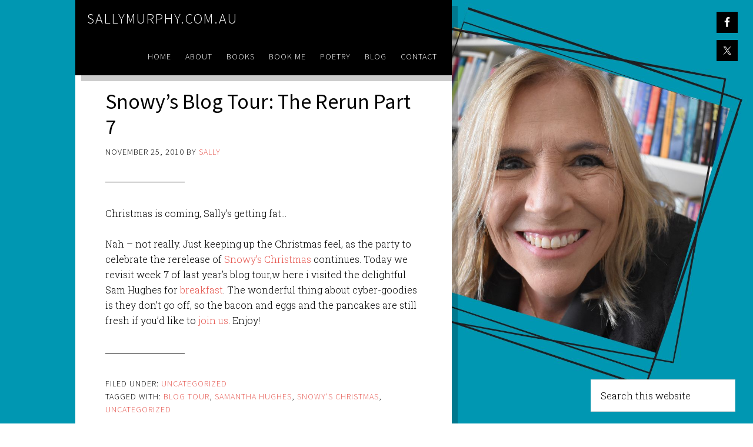

--- FILE ---
content_type: text/plain
request_url: https://www.google-analytics.com/j/collect?v=1&_v=j102&a=1860877728&t=pageview&_s=1&dl=https%3A%2F%2Fsallymurphy.com.au%2F2010%2F11%2Fsnowys-blog-tour-the-rerun-part-7%2F&ul=en-us%40posix&dt=Snowy%E2%80%99s%20Blog%20Tour%3A%20The%20Rerun%20Part%207&sr=1280x720&vp=1280x720&_u=IEBAAAABAAAAACAAI~&jid=1612138513&gjid=355434551&cid=821272549.1768999885&tid=UA-50194341-1&_gid=237997136.1768999885&_r=1&_slc=1&z=1536783016
body_size: -451
content:
2,cG-KML2RPZZ3N